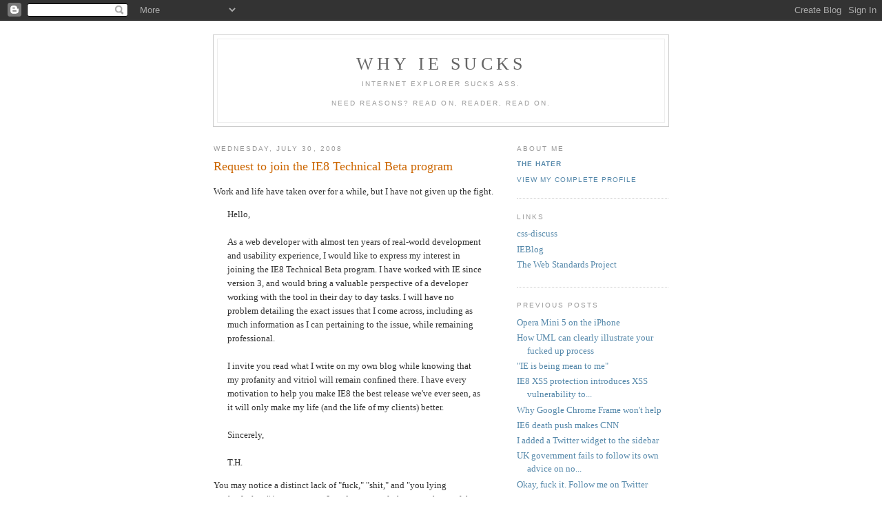

--- FILE ---
content_type: text/html; charset=UTF-8
request_url: https://whyiesucks.blogspot.com/2008/07/
body_size: 5636
content:
<!DOCTYPE html PUBLIC "-//W3C//DTD XHTML 1.0 Strict//EN" "http://www.w3.org/TR/xhtml1/DTD/xhtml1-strict.dtd">

<html xmlns="http://www.w3.org/1999/xhtml" xml:lang="en" lang="en">
<head>
  <title>Why IE Sucks: July 2008</title>

  <script type="text/javascript">(function() { (function(){function b(g){this.t={};this.tick=function(h,m,f){var n=f!=void 0?f:(new Date).getTime();this.t[h]=[n,m];if(f==void 0)try{window.console.timeStamp("CSI/"+h)}catch(q){}};this.getStartTickTime=function(){return this.t.start[0]};this.tick("start",null,g)}var a;if(window.performance)var e=(a=window.performance.timing)&&a.responseStart;var p=e>0?new b(e):new b;window.jstiming={Timer:b,load:p};if(a){var c=a.navigationStart;c>0&&e>=c&&(window.jstiming.srt=e-c)}if(a){var d=window.jstiming.load;
c>0&&e>=c&&(d.tick("_wtsrt",void 0,c),d.tick("wtsrt_","_wtsrt",e),d.tick("tbsd_","wtsrt_"))}try{a=null,window.chrome&&window.chrome.csi&&(a=Math.floor(window.chrome.csi().pageT),d&&c>0&&(d.tick("_tbnd",void 0,window.chrome.csi().startE),d.tick("tbnd_","_tbnd",c))),a==null&&window.gtbExternal&&(a=window.gtbExternal.pageT()),a==null&&window.external&&(a=window.external.pageT,d&&c>0&&(d.tick("_tbnd",void 0,window.external.startE),d.tick("tbnd_","_tbnd",c))),a&&(window.jstiming.pt=a)}catch(g){}})();window.tickAboveFold=function(b){var a=0;if(b.offsetParent){do a+=b.offsetTop;while(b=b.offsetParent)}b=a;b<=750&&window.jstiming.load.tick("aft")};var k=!1;function l(){k||(k=!0,window.jstiming.load.tick("firstScrollTime"))}window.addEventListener?window.addEventListener("scroll",l,!1):window.attachEvent("onscroll",l);
 })();</script><script type="text/javascript">function a(){var b=window.location.href,c=b.split("?");switch(c.length){case 1:return b+"?m=1";case 2:return c[1].search("(^|&)m=")>=0?null:b+"&m=1";default:return null}}var d=navigator.userAgent;if(d.indexOf("Mobile")!=-1&&d.indexOf("WebKit")!=-1&&d.indexOf("iPad")==-1||d.indexOf("Opera Mini")!=-1||d.indexOf("IEMobile")!=-1){var e=a();e&&window.location.replace(e)};
</script><meta http-equiv="Content-Type" content="text/html; charset=UTF-8" />
<meta name="generator" content="Blogger" />
<link rel="icon" type="image/vnd.microsoft.icon" href="https://www.blogger.com/favicon.ico"/>
<link rel="alternate" type="application/atom+xml" title="Why IE Sucks - Atom" href="https://whyiesucks.blogspot.com/feeds/posts/default" />
<link rel="alternate" type="application/rss+xml" title="Why IE Sucks - RSS" href="https://whyiesucks.blogspot.com/feeds/posts/default?alt=rss" />
<link rel="service.post" type="application/atom+xml" title="Why IE Sucks - Atom" href="https://www.blogger.com/feeds/19702294/posts/default" />
<link rel="stylesheet" type="text/css" href="https://www.blogger.com/static/v1/v-css/1601750677-blog_controls.css"/>
<link rel="stylesheet" type="text/css" href="https://www.blogger.com/dyn-css/authorization.css?targetBlogID=19702294&zx=951e8354-2c13-4ed5-851b-8c5b2852453c"/>


  <style type="text/css">
/*
-----------------------------------------------
Blogger Template Style
Name:     Minima
Designer: Douglas Bowman
URL:      www.stopdesign.com
Date:     26 Feb 2004
----------------------------------------------- */


body {
  background:#fff;
  margin:0;
  padding:40px 20px;
  font:x-small Georgia,Serif;
  text-align:center;
  color:#333;
  font-size/* */:/**/small;
  font-size: /**/small;
  }
a:link {
  color:#58a;
  text-decoration:none;
  }
a:visited {
  color:#969;
  text-decoration:none;
  }
a:hover {
  color:#c60;
  text-decoration:underline;
  }
a img {
  border-width:0;
  }


/* Header
----------------------------------------------- */
#header {
  width:660px;
  margin:0 auto 10px;
  border:1px solid #ccc;
  }
#blog-title {
  margin:5px 5px 0;
  padding:20px 20px .25em;
  border:1px solid #eee;
  border-width:1px 1px 0;
  font-size:200%;
  line-height:1.2em;
  font-weight:normal;
  color:#666;
  text-transform:uppercase;
  letter-spacing:.2em;
  }
#blog-title a {
  color:#666;
  text-decoration:none;
  }
#blog-title a:hover {
  color:#c60;
  }
#description {
  margin:0 5px 5px;
  padding:0 20px 20px;
  border:1px solid #eee;
  border-width:0 1px 1px;
  max-width:700px;
  font:78%/1.4em "Trebuchet MS",Trebuchet,Arial,Verdana,Sans-serif;
  text-transform:uppercase;
  letter-spacing:.2em;
  color:#999;
  }


/* Content
----------------------------------------------- */
#content {
  width:660px;
  margin:0 auto;
  padding:0;
  text-align:left;
  }
#main {
  width:410px;
  float:left;
  }
#sidebar {
  width:220px;
  float:right;
  }


/* Headings
----------------------------------------------- */
h2 {
  margin:1.5em 0 .75em;
  font:78%/1.4em "Trebuchet MS",Trebuchet,Arial,Verdana,Sans-serif;
  text-transform:uppercase;
  letter-spacing:.2em;
  color:#999;
  }


/* Posts
----------------------------------------------- */
.date-header {
  margin:1.5em 0 .5em;
  }
.post {
  margin:.5em 0 1.5em;
  border-bottom:1px dotted #ccc;
  padding-bottom:1.5em;
  }
.post-title {
  margin:.25em 0 0;
  padding:0 0 4px;
  font-size:140%;
  font-weight:normal;
  line-height:1.4em;
  color:#c60;
  }
.post-title a, .post-title a:visited, .post-title strong {
  display:block;
  text-decoration:none;
  color:#c60;
  font-weight:normal;
  }
.post-title strong, .post-title a:hover {
  color:#333;
  }
.post div {
  margin:0 0 .75em;
  line-height:1.6em;
  }
p.post-footer {
  margin:-.25em 0 0;
  color:#ccc;
  }
.post-footer em, .comment-link {
  font:78%/1.4em "Trebuchet MS",Trebuchet,Arial,Verdana,Sans-serif;
  text-transform:uppercase;
  letter-spacing:.1em;
  }
.post-footer em {
  font-style:normal;
  color:#999;
  margin-right:.6em;
  }
.comment-link {
  margin-left:.6em;
  }
.post img {
  padding:4px;
  border:1px solid #ddd;
  }
.post blockquote {
  margin:1em 20px;
  }
.post blockquote p {
  margin:.75em 0;
  }


/* Comments
----------------------------------------------- */
#comments h4 {
  margin:1em 0;
  font:bold 78%/1.6em "Trebuchet MS",Trebuchet,Arial,Verdana,Sans-serif;
  text-transform:uppercase;
  letter-spacing:.2em;
  color:#999;
  }
#comments h4 strong {
  font-size:130%;
  }
#comments-block {
  margin:1em 0 1.5em;
  line-height:1.6em;
  }
#comments-block dt {
  margin:.5em 0;
  }
#comments-block dd {
  margin:.25em 0 0;
  }
#comments-block dd.comment-timestamp {
  margin:-.25em 0 2em;
  font:78%/1.4em "Trebuchet MS",Trebuchet,Arial,Verdana,Sans-serif;
  text-transform:uppercase;
  letter-spacing:.1em;
  }
#comments-block dd p {
  margin:0 0 .75em;
  }
.deleted-comment {
  font-style:italic;
  color:gray;
  }


/* Sidebar Content
----------------------------------------------- */
#sidebar ul {
  margin:0 0 1.5em;
  padding:0 0 1.5em;
  border-bottom:1px dotted #ccc;
  list-style:none;
  }
#sidebar li {
  margin:0;
  padding:0 0 .25em 15px;
  text-indent:-15px;
  line-height:1.5em;
  }
#sidebar p {
  color:#666;
  line-height:1.5em;
  }


/* Profile
----------------------------------------------- */
#profile-container {
  margin:0 0 1.5em;
  border-bottom:1px dotted #ccc;
  padding-bottom:1.5em;
  }
.profile-datablock {
  margin:.5em 0 .5em;
  }
.profile-img {
  display:inline;
  }
.profile-img img {
  float:left;
  padding:4px;
  border:1px solid #ddd;
  margin:0 8px 3px 0;
  }
.profile-data {
  margin:0;
  font:bold 78%/1.6em "Trebuchet MS",Trebuchet,Arial,Verdana,Sans-serif;
  text-transform:uppercase;
  letter-spacing:.1em;
  }
.profile-data strong {
  display:none;
  }
.profile-textblock {
  margin:0 0 .5em;
  }
.profile-link {
  margin:0;
  font:78%/1.4em "Trebuchet MS",Trebuchet,Arial,Verdana,Sans-serif;
  text-transform:uppercase;
  letter-spacing:.1em;
  }


/* Footer
----------------------------------------------- */
#footer {
  width:660px;
  clear:both;
  margin:0 auto;
  }
#footer hr {
  display:none;
  }
#footer p {
  margin:0;
  padding-top:15px;
  font:78%/1.6em "Trebuchet MS",Trebuchet,Verdana,Sans-serif;
  text-transform:uppercase;
  letter-spacing:.1em;
  }
  </style>
<script src="//www.google-analytics.com/urchin.js" type="text/javascript">
</script>
<script type="text/javascript">
_uacct = "UA-2572436-1";
urchinTracker();
</script>
<meta name='google-adsense-platform-account' content='ca-host-pub-1556223355139109'/>
<meta name='google-adsense-platform-domain' content='blogspot.com'/>
<!-- --><style type="text/css">@import url(//www.blogger.com/static/v1/v-css/navbar/3334278262-classic.css);
div.b-mobile {display:none;}
</style>

</head>

<body><script type="text/javascript">
    function setAttributeOnload(object, attribute, val) {
      if(window.addEventListener) {
        window.addEventListener('load',
          function(){ object[attribute] = val; }, false);
      } else {
        window.attachEvent('onload', function(){ object[attribute] = val; });
      }
    }
  </script>
<div id="navbar-iframe-container"></div>
<script type="text/javascript" src="https://apis.google.com/js/platform.js"></script>
<script type="text/javascript">
      gapi.load("gapi.iframes:gapi.iframes.style.bubble", function() {
        if (gapi.iframes && gapi.iframes.getContext) {
          gapi.iframes.getContext().openChild({
              url: 'https://www.blogger.com/navbar/19702294?origin\x3dhttps://whyiesucks.blogspot.com',
              where: document.getElementById("navbar-iframe-container"),
              id: "navbar-iframe"
          });
        }
      });
    </script>

<div id="header">

  <h1 id="blog-title">
    
	Why IE Sucks
	
  </h1>
  <p id="description">Internet Explorer sucks ass.
<br /><br />
Need reasons? Read on, reader, read on.</p>

</div>

<!-- Begin #content -->
<div id="content">


<!-- Begin #main -->
<div id="main"><div id="main2">



    
  <h2 class="date-header">Wednesday, July 30, 2008</h2>
  

  
     
  <!-- Begin .post -->
  <div class="post"><a name="8507673836684846000"></a>
         
    <h3 class="post-title">
	 
	 Request to join the IE8 Technical Beta program
	 
    </h3>
    

	         <div class="post-body">
	<div>
      <div style="clear:both;"></div>Work and life have taken over for a while, but I have not given up the fight.<blockquote>Hello,<br /><br />As a web developer with almost ten years of real-world development and usability experience, I would like to express my interest in joining the IE8 Technical Beta program. I have worked with IE since version 3, and would bring a valuable perspective of a developer working with the tool in their day to day tasks. I will have no problem detailing the exact issues that I come across, including as much information as I can pertaining to the issue, while remaining professional.<br /><br />I invite you read what I write on my own blog while knowing that my profanity and vitriol will remain confined there. I have every motivation to help you make IE8 the best release we've ever seen, as it will only make my life (and the life of my clients) better.<br /><br />Sincerely,<br /><br />T.H.</blockquote>You may notice a distinct lack of "fuck," "shit," and "you lying motherfuckers" in my request. In order to actualy have any hope of them taking my request seriously, I have to keep that shit here. Plus, the fucking SMTP server rejected my first goddamn email because I dared include a link to <em>my own site</em>, since it contains the word "sucks" (honestly...<i>The Simpsons</i> has worse language than that).<div style="clear:both; padding-bottom:0.25em"></div><p class="blogger-labels">Labels: <a rel='tag' href="http://whyiesucks.blogspot.com/search/label/ie%20sucks">ie sucks</a>, <a rel='tag' href="http://whyiesucks.blogspot.com/search/label/internet%20explorer">internet explorer</a></p>
    </div>
    </div>
    
    <p class="post-footer">
      <em>posted by The Hater at <a href="http://whyiesucks.blogspot.com/2008/07/request-to-join-ie8-technical-beta.html" title="permanent link">3:01 PM</a></em>
      

         <a class="comment-link" href="https://www.blogger.com/comment/fullpage/post/19702294/8507673836684846000"location.href=https://www.blogger.com/comment/fullpage/post/19702294/8507673836684846000;>11 comments</a>

      
  <span class="item-action"><a href="https://www.blogger.com/email-post/19702294/8507673836684846000" title="Email Post"><img class="icon-action" alt="" src="https://resources.blogblog.com/img/icon18_email.gif" height="13" width="18"/></a></span><span class="item-control blog-admin pid-1668438161"><a style="border:none;" href="https://www.blogger.com/post-edit.g?blogID=19702294&postID=8507673836684846000&from=pencil" title="Edit Post"><img class="icon-action" alt="" src="https://resources.blogblog.com/img/icon18_edit_allbkg.gif" height="18" width="18"></a></span>
    </p>
  
  </div>
  <!-- End .post -->
  
  
  
  <!-- Begin #comments -->
 

  <!-- End #comments -->


</div></div>
<!-- End #main -->







<!-- Begin #sidebar -->
<div id="sidebar"><div id="sidebar2">
  
  
  <!-- Begin #profile-container -->

   <div id="profile-container"><h2 class="sidebar-title">About Me</h2>
<dl class="profile-datablock">
<dd class="profile-data"><strong>Name:</strong> <a rel="author" href="https://www.blogger.com/profile/15557806054268087842"> The Hater </a></dd>
</dl>

<p class="profile-link"><a rel="author" href="https://www.blogger.com/profile/15557806054268087842">View my complete profile</a></p></div>
   
  <!-- End #profile -->
    
        
  <h2 class="sidebar-title">Links</h2>
    <ul>
    	<li><a href="http://css-discuss.incutio.com/">css-discuss</a></li>
    	<li><a href="http://blogs.msdn.com/ie/">IEBlog</a></li>
    	<li><a href="http://www.webstandards.org/">The Web Standards Project</a></li>
  </ul>
  

  
  <h2 class="sidebar-title">Previous Posts</h2>
    <ul id="recently">
    
        <li><a href="http://whyiesucks.blogspot.com/2010/03/opera-mini-5-on-iphone.html">Opera Mini 5 on the iPhone</a></li>
     
        <li><a href="http://whyiesucks.blogspot.com/2010/03/how-uml-can-clearly-illustrate-your.html">How UML can clearly illustrate your fucked up process</a></li>
     
        <li><a href="http://whyiesucks.blogspot.com/2009/12/ie-is-being-mean-to-me.html">&quot;IE is being mean to me&quot;</a></li>
     
        <li><a href="http://whyiesucks.blogspot.com/2009/11/ie8-xss-protection-introduces-xss.html">IE8 XSS protection introduces XSS vulnerability to...</a></li>
     
        <li><a href="http://whyiesucks.blogspot.com/2009/09/why-google-chrome-frame-wont-help.html">Why Google Chrome Frame won&#39;t help</a></li>
     
        <li><a href="http://whyiesucks.blogspot.com/2009/08/ie6-death-push-makes-cnn.html">IE6 death push makes CNN</a></li>
     
        <li><a href="http://whyiesucks.blogspot.com/2009/07/i-added-twitter-widget-to-sidebar.html">I added a Twitter widget to the sidebar</a></li>
     
        <li><a href="http://whyiesucks.blogspot.com/2009/07/uk-government-fails-to-follow-its-own.html">UK government fails to follow its own advice on no...</a></li>
     
        <li><a href="http://whyiesucks.blogspot.com/2009/07/okay-fuck-it-follow-me-on-twitter.html">Okay, fuck it. Follow me on Twitter</a></li>
     
        <li><a href="http://whyiesucks.blogspot.com/2009/07/ie6-must-die-moves-to-twitter-petition.html">IE6 Must Die moves to Twitter petition</a></li>
     
  </ul>
    

  <h2 class="sidebar-title">Archives</h2>
    <ul class="archive-list">
   	  
    	<li><a href="http://whyiesucks.blogspot.com/2005/12/">December 2005</a></li>
	  
    	<li><a href="http://whyiesucks.blogspot.com/2006/01/">January 2006</a></li>
	  
    	<li><a href="http://whyiesucks.blogspot.com/2006/02/">February 2006</a></li>
	  
    	<li><a href="http://whyiesucks.blogspot.com/2006/03/">March 2006</a></li>
	  
    	<li><a href="http://whyiesucks.blogspot.com/2006/04/">April 2006</a></li>
	  
    	<li><a href="http://whyiesucks.blogspot.com/2006/05/">May 2006</a></li>
	  
    	<li><a href="http://whyiesucks.blogspot.com/2006/06/">June 2006</a></li>
	  
    	<li><a href="http://whyiesucks.blogspot.com/2006/07/">July 2006</a></li>
	  
    	<li><a href="http://whyiesucks.blogspot.com/2006/08/">August 2006</a></li>
	  
    	<li><a href="http://whyiesucks.blogspot.com/2006/09/">September 2006</a></li>
	  
    	<li><a href="http://whyiesucks.blogspot.com/2006/10/">October 2006</a></li>
	  
    	<li><a href="http://whyiesucks.blogspot.com/2006/12/">December 2006</a></li>
	  
    	<li><a href="http://whyiesucks.blogspot.com/2007/01/">January 2007</a></li>
	  
    	<li><a href="http://whyiesucks.blogspot.com/2007/02/">February 2007</a></li>
	  
    	<li><a href="http://whyiesucks.blogspot.com/2007/03/">March 2007</a></li>
	  
    	<li><a href="http://whyiesucks.blogspot.com/2007/04/">April 2007</a></li>
	  
    	<li><a href="http://whyiesucks.blogspot.com/2007/06/">June 2007</a></li>
	  
    	<li><a href="http://whyiesucks.blogspot.com/2007/07/">July 2007</a></li>
	  
    	<li><a href="http://whyiesucks.blogspot.com/2007/09/">September 2007</a></li>
	  
    	<li><a href="http://whyiesucks.blogspot.com/2007/10/">October 2007</a></li>
	  
    	<li><a href="http://whyiesucks.blogspot.com/2007/12/">December 2007</a></li>
	  
    	<li><a href="http://whyiesucks.blogspot.com/2008/01/">January 2008</a></li>
	  
    	<li><a href="http://whyiesucks.blogspot.com/2008/07/">July 2008</a></li>
	  
    	<li><a href="http://whyiesucks.blogspot.com/2008/08/">August 2008</a></li>
	  
    	<li><a href="http://whyiesucks.blogspot.com/2008/11/">November 2008</a></li>
	  
    	<li><a href="http://whyiesucks.blogspot.com/2008/12/">December 2008</a></li>
	  
    	<li><a href="http://whyiesucks.blogspot.com/2009/01/">January 2009</a></li>
	  
    	<li><a href="http://whyiesucks.blogspot.com/2009/02/">February 2009</a></li>
	  
    	<li><a href="http://whyiesucks.blogspot.com/2009/03/">March 2009</a></li>
	  
    	<li><a href="http://whyiesucks.blogspot.com/2009/05/">May 2009</a></li>
	  
    	<li><a href="http://whyiesucks.blogspot.com/2009/06/">June 2009</a></li>
	  
    	<li><a href="http://whyiesucks.blogspot.com/2009/07/">July 2009</a></li>
	  
    	<li><a href="http://whyiesucks.blogspot.com/2009/08/">August 2009</a></li>
	  
    	<li><a href="http://whyiesucks.blogspot.com/2009/09/">September 2009</a></li>
	  
    	<li><a href="http://whyiesucks.blogspot.com/2009/11/">November 2009</a></li>
	  
    	<li><a href="http://whyiesucks.blogspot.com/2009/12/">December 2009</a></li>
	  
    	<li><a href="http://whyiesucks.blogspot.com/2010/03/">March 2010</a></li>
	  

  </ul>
  

      <p id="powered-by"><a href="//www.blogger.com"><img src="https://lh3.googleusercontent.com/blogger_img_proxy/AEn0k_scf_dZ7PQxpsKhlQDlpygk-JDbzTz5QjMuSwnXnvofNypmnzuq-skxS0aoX_dIZuTGn5zlhl0PC13IhkapoIPE2XkeQnxGiayBtz6yC831=s0-d" alt="Powered by Blogger"></a></p>
  
  <!--
  <p>This is a paragraph of text that could go in the sidebar.</p>
  -->
  


</div></div>
<!-- End #sidebar -->


</div>
<!-- End #content -->



<!-- Begin #footer -->
<div id="footer"><hr />
  <p><!--This is an optional footer. If you want text here, place it inside these tags, and remove this comment. -->&nbsp;</p>

</div>
<!-- End #footer -->



</body>
</html>